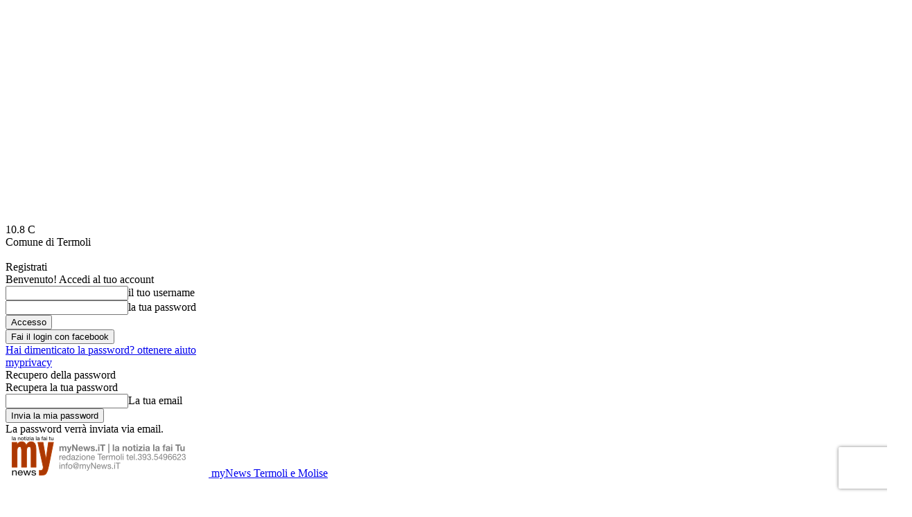

--- FILE ---
content_type: text/html; charset=utf-8
request_url: https://www.google.com/recaptcha/api2/aframe
body_size: 265
content:
<!DOCTYPE HTML><html><head><meta http-equiv="content-type" content="text/html; charset=UTF-8"></head><body><script nonce="l7oFazLYm6AMhvzPU53CNA">/** Anti-fraud and anti-abuse applications only. See google.com/recaptcha */ try{var clients={'sodar':'https://pagead2.googlesyndication.com/pagead/sodar?'};window.addEventListener("message",function(a){try{if(a.source===window.parent){var b=JSON.parse(a.data);var c=clients[b['id']];if(c){var d=document.createElement('img');d.src=c+b['params']+'&rc='+(localStorage.getItem("rc::a")?sessionStorage.getItem("rc::b"):"");window.document.body.appendChild(d);sessionStorage.setItem("rc::e",parseInt(sessionStorage.getItem("rc::e")||0)+1);localStorage.setItem("rc::h",'1767009090966');}}}catch(b){}});window.parent.postMessage("_grecaptcha_ready", "*");}catch(b){}</script></body></html>

--- FILE ---
content_type: application/javascript; charset=utf-8
request_url: https://fundingchoicesmessages.google.com/f/AGSKWxXHfLfoRJdqcAF1WTgX00wGwpbz7Eb33DI1k1coUU7aVyBvIsngG6JyYGCejnfdQFo_0j-PfMh-15MraHngMvKTP-tEUJOvCc3Y---pim1jG1lnczQWaV77r5rG5yRB9jvz5INMVBg7sux3jarHac3jwtjkvQKq9U5qv9IFnhhYTDBUDPYAeELOvpcg/_-ads3.jpg/advault./ad_bot./ad_topgray2./AdsAjaxRefresh.
body_size: -1288
content:
window['5db9d9d1-3cd5-436d-9c8d-2875f28919d0'] = true;